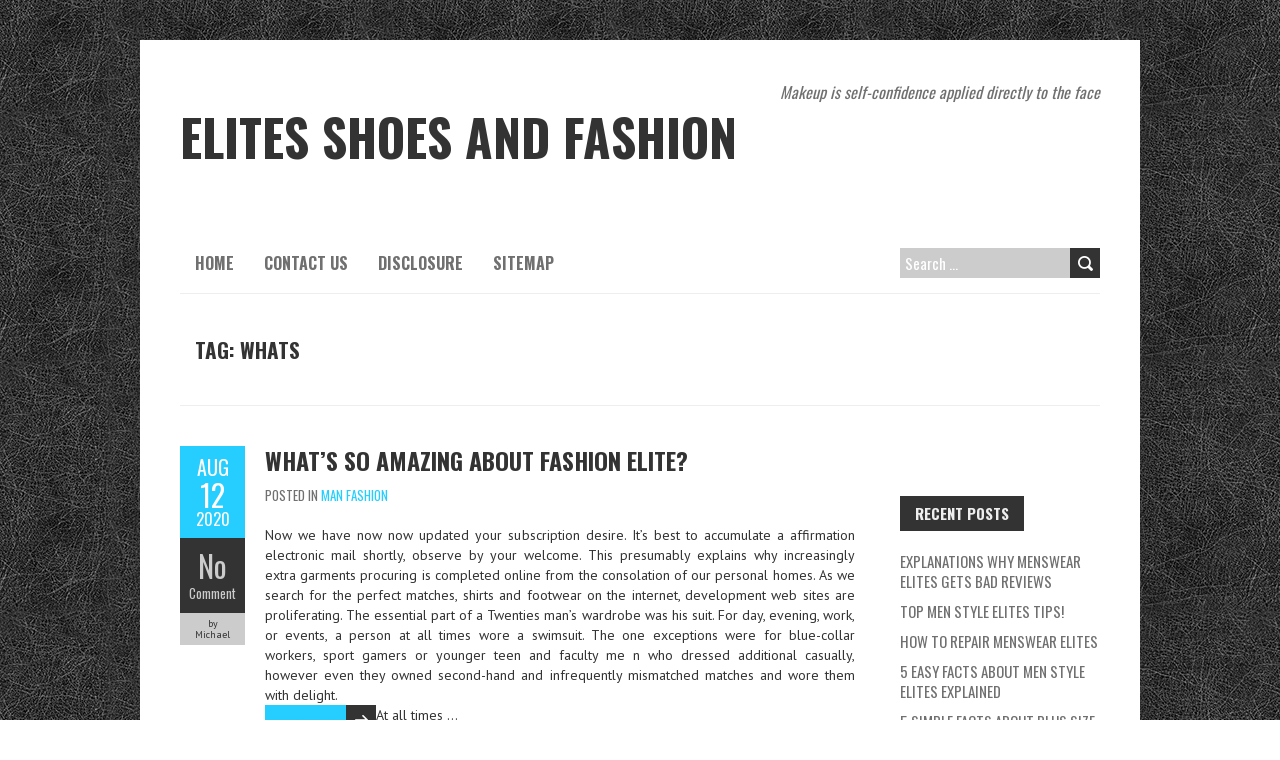

--- FILE ---
content_type: text/html; charset=UTF-8
request_url: https://kd9eliteshoes.com/tag/whats
body_size: 8065
content:
<!DOCTYPE html>
<!--[if lt IE 7 ]><html class="ie ie6" lang="en-US"> <![endif]-->
<!--[if IE 7 ]><html class="ie ie7" lang="en-US"> <![endif]-->
<!--[if IE 8 ]><html class="ie ie8" lang="en-US"> <![endif]-->
<!--[if ( gte IE 9)|!(IE)]><!--><html lang="en-US"> <!--<![endif]-->
<head>
<meta charset="UTF-8" />
<meta name="viewport" content="width=device-width, initial-scale=1.0">
<!--[if IE]><meta http-equiv="X-UA-Compatible" content="IE=edge,chrome=1"><![endif]-->
<link rel="profile" href="https://gmpg.org/xfn/11" />
<title>whats &#8211; Elites Shoes and Fashion</title>
<meta name='robots' content='max-image-preview:large' />
<link rel='dns-prefetch' href='//fonts.googleapis.com' />
<link rel="alternate" type="application/rss+xml" title="Elites Shoes and Fashion &raquo; Feed" href="https://kd9eliteshoes.com/feed" />
<link rel="alternate" type="application/rss+xml" title="Elites Shoes and Fashion &raquo; Comments Feed" href="https://kd9eliteshoes.com/comments/feed" />
<link rel="alternate" type="application/rss+xml" title="Elites Shoes and Fashion &raquo; whats Tag Feed" href="https://kd9eliteshoes.com/tag/whats/feed" />
<style id='wp-img-auto-sizes-contain-inline-css' type='text/css'>
img:is([sizes=auto i],[sizes^="auto," i]){contain-intrinsic-size:3000px 1500px}
/*# sourceURL=wp-img-auto-sizes-contain-inline-css */
</style>

<style id='wp-emoji-styles-inline-css' type='text/css'>

	img.wp-smiley, img.emoji {
		display: inline !important;
		border: none !important;
		box-shadow: none !important;
		height: 1em !important;
		width: 1em !important;
		margin: 0 0.07em !important;
		vertical-align: -0.1em !important;
		background: none !important;
		padding: 0 !important;
	}
/*# sourceURL=wp-emoji-styles-inline-css */
</style>
<link rel='stylesheet' id='wp-block-library-css' href='https://kd9eliteshoes.com/wp-includes/css/dist/block-library/style.min.css?ver=6.9' type='text/css' media='all' />
<style id='global-styles-inline-css' type='text/css'>
:root{--wp--preset--aspect-ratio--square: 1;--wp--preset--aspect-ratio--4-3: 4/3;--wp--preset--aspect-ratio--3-4: 3/4;--wp--preset--aspect-ratio--3-2: 3/2;--wp--preset--aspect-ratio--2-3: 2/3;--wp--preset--aspect-ratio--16-9: 16/9;--wp--preset--aspect-ratio--9-16: 9/16;--wp--preset--color--black: #000000;--wp--preset--color--cyan-bluish-gray: #abb8c3;--wp--preset--color--white: #ffffff;--wp--preset--color--pale-pink: #f78da7;--wp--preset--color--vivid-red: #cf2e2e;--wp--preset--color--luminous-vivid-orange: #ff6900;--wp--preset--color--luminous-vivid-amber: #fcb900;--wp--preset--color--light-green-cyan: #7bdcb5;--wp--preset--color--vivid-green-cyan: #00d084;--wp--preset--color--pale-cyan-blue: #8ed1fc;--wp--preset--color--vivid-cyan-blue: #0693e3;--wp--preset--color--vivid-purple: #9b51e0;--wp--preset--gradient--vivid-cyan-blue-to-vivid-purple: linear-gradient(135deg,rgb(6,147,227) 0%,rgb(155,81,224) 100%);--wp--preset--gradient--light-green-cyan-to-vivid-green-cyan: linear-gradient(135deg,rgb(122,220,180) 0%,rgb(0,208,130) 100%);--wp--preset--gradient--luminous-vivid-amber-to-luminous-vivid-orange: linear-gradient(135deg,rgb(252,185,0) 0%,rgb(255,105,0) 100%);--wp--preset--gradient--luminous-vivid-orange-to-vivid-red: linear-gradient(135deg,rgb(255,105,0) 0%,rgb(207,46,46) 100%);--wp--preset--gradient--very-light-gray-to-cyan-bluish-gray: linear-gradient(135deg,rgb(238,238,238) 0%,rgb(169,184,195) 100%);--wp--preset--gradient--cool-to-warm-spectrum: linear-gradient(135deg,rgb(74,234,220) 0%,rgb(151,120,209) 20%,rgb(207,42,186) 40%,rgb(238,44,130) 60%,rgb(251,105,98) 80%,rgb(254,248,76) 100%);--wp--preset--gradient--blush-light-purple: linear-gradient(135deg,rgb(255,206,236) 0%,rgb(152,150,240) 100%);--wp--preset--gradient--blush-bordeaux: linear-gradient(135deg,rgb(254,205,165) 0%,rgb(254,45,45) 50%,rgb(107,0,62) 100%);--wp--preset--gradient--luminous-dusk: linear-gradient(135deg,rgb(255,203,112) 0%,rgb(199,81,192) 50%,rgb(65,88,208) 100%);--wp--preset--gradient--pale-ocean: linear-gradient(135deg,rgb(255,245,203) 0%,rgb(182,227,212) 50%,rgb(51,167,181) 100%);--wp--preset--gradient--electric-grass: linear-gradient(135deg,rgb(202,248,128) 0%,rgb(113,206,126) 100%);--wp--preset--gradient--midnight: linear-gradient(135deg,rgb(2,3,129) 0%,rgb(40,116,252) 100%);--wp--preset--font-size--small: 13px;--wp--preset--font-size--medium: 20px;--wp--preset--font-size--large: 36px;--wp--preset--font-size--x-large: 42px;--wp--preset--spacing--20: 0.44rem;--wp--preset--spacing--30: 0.67rem;--wp--preset--spacing--40: 1rem;--wp--preset--spacing--50: 1.5rem;--wp--preset--spacing--60: 2.25rem;--wp--preset--spacing--70: 3.38rem;--wp--preset--spacing--80: 5.06rem;--wp--preset--shadow--natural: 6px 6px 9px rgba(0, 0, 0, 0.2);--wp--preset--shadow--deep: 12px 12px 50px rgba(0, 0, 0, 0.4);--wp--preset--shadow--sharp: 6px 6px 0px rgba(0, 0, 0, 0.2);--wp--preset--shadow--outlined: 6px 6px 0px -3px rgb(255, 255, 255), 6px 6px rgb(0, 0, 0);--wp--preset--shadow--crisp: 6px 6px 0px rgb(0, 0, 0);}:where(.is-layout-flex){gap: 0.5em;}:where(.is-layout-grid){gap: 0.5em;}body .is-layout-flex{display: flex;}.is-layout-flex{flex-wrap: wrap;align-items: center;}.is-layout-flex > :is(*, div){margin: 0;}body .is-layout-grid{display: grid;}.is-layout-grid > :is(*, div){margin: 0;}:where(.wp-block-columns.is-layout-flex){gap: 2em;}:where(.wp-block-columns.is-layout-grid){gap: 2em;}:where(.wp-block-post-template.is-layout-flex){gap: 1.25em;}:where(.wp-block-post-template.is-layout-grid){gap: 1.25em;}.has-black-color{color: var(--wp--preset--color--black) !important;}.has-cyan-bluish-gray-color{color: var(--wp--preset--color--cyan-bluish-gray) !important;}.has-white-color{color: var(--wp--preset--color--white) !important;}.has-pale-pink-color{color: var(--wp--preset--color--pale-pink) !important;}.has-vivid-red-color{color: var(--wp--preset--color--vivid-red) !important;}.has-luminous-vivid-orange-color{color: var(--wp--preset--color--luminous-vivid-orange) !important;}.has-luminous-vivid-amber-color{color: var(--wp--preset--color--luminous-vivid-amber) !important;}.has-light-green-cyan-color{color: var(--wp--preset--color--light-green-cyan) !important;}.has-vivid-green-cyan-color{color: var(--wp--preset--color--vivid-green-cyan) !important;}.has-pale-cyan-blue-color{color: var(--wp--preset--color--pale-cyan-blue) !important;}.has-vivid-cyan-blue-color{color: var(--wp--preset--color--vivid-cyan-blue) !important;}.has-vivid-purple-color{color: var(--wp--preset--color--vivid-purple) !important;}.has-black-background-color{background-color: var(--wp--preset--color--black) !important;}.has-cyan-bluish-gray-background-color{background-color: var(--wp--preset--color--cyan-bluish-gray) !important;}.has-white-background-color{background-color: var(--wp--preset--color--white) !important;}.has-pale-pink-background-color{background-color: var(--wp--preset--color--pale-pink) !important;}.has-vivid-red-background-color{background-color: var(--wp--preset--color--vivid-red) !important;}.has-luminous-vivid-orange-background-color{background-color: var(--wp--preset--color--luminous-vivid-orange) !important;}.has-luminous-vivid-amber-background-color{background-color: var(--wp--preset--color--luminous-vivid-amber) !important;}.has-light-green-cyan-background-color{background-color: var(--wp--preset--color--light-green-cyan) !important;}.has-vivid-green-cyan-background-color{background-color: var(--wp--preset--color--vivid-green-cyan) !important;}.has-pale-cyan-blue-background-color{background-color: var(--wp--preset--color--pale-cyan-blue) !important;}.has-vivid-cyan-blue-background-color{background-color: var(--wp--preset--color--vivid-cyan-blue) !important;}.has-vivid-purple-background-color{background-color: var(--wp--preset--color--vivid-purple) !important;}.has-black-border-color{border-color: var(--wp--preset--color--black) !important;}.has-cyan-bluish-gray-border-color{border-color: var(--wp--preset--color--cyan-bluish-gray) !important;}.has-white-border-color{border-color: var(--wp--preset--color--white) !important;}.has-pale-pink-border-color{border-color: var(--wp--preset--color--pale-pink) !important;}.has-vivid-red-border-color{border-color: var(--wp--preset--color--vivid-red) !important;}.has-luminous-vivid-orange-border-color{border-color: var(--wp--preset--color--luminous-vivid-orange) !important;}.has-luminous-vivid-amber-border-color{border-color: var(--wp--preset--color--luminous-vivid-amber) !important;}.has-light-green-cyan-border-color{border-color: var(--wp--preset--color--light-green-cyan) !important;}.has-vivid-green-cyan-border-color{border-color: var(--wp--preset--color--vivid-green-cyan) !important;}.has-pale-cyan-blue-border-color{border-color: var(--wp--preset--color--pale-cyan-blue) !important;}.has-vivid-cyan-blue-border-color{border-color: var(--wp--preset--color--vivid-cyan-blue) !important;}.has-vivid-purple-border-color{border-color: var(--wp--preset--color--vivid-purple) !important;}.has-vivid-cyan-blue-to-vivid-purple-gradient-background{background: var(--wp--preset--gradient--vivid-cyan-blue-to-vivid-purple) !important;}.has-light-green-cyan-to-vivid-green-cyan-gradient-background{background: var(--wp--preset--gradient--light-green-cyan-to-vivid-green-cyan) !important;}.has-luminous-vivid-amber-to-luminous-vivid-orange-gradient-background{background: var(--wp--preset--gradient--luminous-vivid-amber-to-luminous-vivid-orange) !important;}.has-luminous-vivid-orange-to-vivid-red-gradient-background{background: var(--wp--preset--gradient--luminous-vivid-orange-to-vivid-red) !important;}.has-very-light-gray-to-cyan-bluish-gray-gradient-background{background: var(--wp--preset--gradient--very-light-gray-to-cyan-bluish-gray) !important;}.has-cool-to-warm-spectrum-gradient-background{background: var(--wp--preset--gradient--cool-to-warm-spectrum) !important;}.has-blush-light-purple-gradient-background{background: var(--wp--preset--gradient--blush-light-purple) !important;}.has-blush-bordeaux-gradient-background{background: var(--wp--preset--gradient--blush-bordeaux) !important;}.has-luminous-dusk-gradient-background{background: var(--wp--preset--gradient--luminous-dusk) !important;}.has-pale-ocean-gradient-background{background: var(--wp--preset--gradient--pale-ocean) !important;}.has-electric-grass-gradient-background{background: var(--wp--preset--gradient--electric-grass) !important;}.has-midnight-gradient-background{background: var(--wp--preset--gradient--midnight) !important;}.has-small-font-size{font-size: var(--wp--preset--font-size--small) !important;}.has-medium-font-size{font-size: var(--wp--preset--font-size--medium) !important;}.has-large-font-size{font-size: var(--wp--preset--font-size--large) !important;}.has-x-large-font-size{font-size: var(--wp--preset--font-size--x-large) !important;}
/*# sourceURL=global-styles-inline-css */
</style>

<style id='classic-theme-styles-inline-css' type='text/css'>
/*! This file is auto-generated */
.wp-block-button__link{color:#fff;background-color:#32373c;border-radius:9999px;box-shadow:none;text-decoration:none;padding:calc(.667em + 2px) calc(1.333em + 2px);font-size:1.125em}.wp-block-file__button{background:#32373c;color:#fff;text-decoration:none}
/*# sourceURL=/wp-includes/css/classic-themes.min.css */
</style>
<link rel='stylesheet' id='boldr-css' href='https://kd9eliteshoes.com/wp-content/themes/boldr-lite/css/boldr.min.css?ver=1.2.19' type='text/css' media='all' />
<link rel='stylesheet' id='boldr-style-css' href='https://kd9eliteshoes.com/wp-content/themes/boldr-lite/style.css?ver=1.2.19' type='text/css' media='all' />
<link rel='stylesheet' id='boldr-webfonts-css' href='//fonts.googleapis.com/css?family=Oswald:400italic,700italic,400,700|PT+Sans:400italic,700italic,400,700&#038;subset=latin,latin-ext' type='text/css' media='all' />
<script type="text/javascript" src="https://kd9eliteshoes.com/wp-includes/js/jquery/jquery.min.js?ver=3.7.1" id="jquery-core-js"></script>
<script type="text/javascript" src="https://kd9eliteshoes.com/wp-includes/js/jquery/jquery-migrate.min.js?ver=3.4.1" id="jquery-migrate-js"></script>
<script type="text/javascript" src="https://kd9eliteshoes.com/wp-includes/js/hoverIntent.min.js?ver=1.10.2" id="hoverIntent-js"></script>
<script type="text/javascript" src="https://kd9eliteshoes.com/wp-content/themes/boldr-lite/js/boldr.min.js?ver=1.2.19" id="boldr-js"></script>
<link rel="https://api.w.org/" href="https://kd9eliteshoes.com/wp-json/" /><link rel="alternate" title="JSON" type="application/json" href="https://kd9eliteshoes.com/wp-json/wp/v2/tags/185" /><link rel="EditURI" type="application/rsd+xml" title="RSD" href="https://kd9eliteshoes.com/xmlrpc.php?rsd" />
<meta name="generator" content="WordPress 6.9" />
<style type="text/css" id="custom-background-css">
body.custom-background { background-image: url("https://kd9eliteshoes.com/wp-content/themes/boldr-lite/img/black-leather.png"); background-position: left top; background-size: auto; background-repeat: repeat; background-attachment: scroll; }
</style>
			<style type="text/css" id="wp-custom-css">
			.post{ text-align: justify;
}		</style>
		</head>
<body class="archive tag tag-whats tag-185 custom-background wp-theme-boldr-lite">
		<div id="main-wrap">
		<div id="header">
			<div class="container">
				<div id="logo">
					<a href="https://kd9eliteshoes.com" title='Elites Shoes and Fashion' rel='home'>
													<h1 class="site-title" style="display:block">Elites Shoes and Fashion</h1>
												</a>
				</div>
									<div id="tagline">Makeup is self-confidence applied directly to the face</div>
								</div>
		</div>

		<div id="navbar" class="container">
			<div class="menu-container">
				<div class="menu"><ul>
<li ><a href="https://kd9eliteshoes.com/">Home</a></li><li class="page_item page-item-12"><a href="https://kd9eliteshoes.com/contact-us">CONTACT US</a></li>
<li class="page_item page-item-10"><a href="https://kd9eliteshoes.com/disclosure">DISCLOSURE</a></li>
<li class="page_item page-item-7"><a href="https://kd9eliteshoes.com/sitemap">SITEMAP</a></li>
</ul></div>
			</div>
			<div id="nav-search"><form role="search" method="get" class="search-form" action="https://kd9eliteshoes.com/">
				<label>
					<span class="screen-reader-text">Search for:</span>
					<input type="search" class="search-field" placeholder="Search &hellip;" value="" name="s" />
				</label>
				<input type="submit" class="search-submit" value="Search" />
			</form></div>
		</div>
		<div id="main-content" class="container">
			<h1 class="page-title">Tag: <span>whats</span></h1>
			<div id="page-container" class="left with-sidebar">
						<div id="post-306" class="post-306 post type-post status-publish format-standard hentry category-man-fashion tag-about tag-amazing tag-elite tag-fashion tag-whats">
											<div class="postmetadata">
							<span class="meta-date">
								<a href="https://kd9eliteshoes.com/whats-so-amazing-about-fashion-elite" title="What&#8217;s So Amazing About Fashion Elite?" rel="bookmark">
									<span class="month">Aug</span>
									<span class="day">12</span>
									<span class="year">2020</span>
																		<span class="published">August 12, 2020</span>
									<span class="updated">August 12, 2020</span>
								</a>
							</span>
															<span class="meta-comments">
									<a href="https://kd9eliteshoes.com/whats-so-amazing-about-fashion-elite#respond" class="comments-count" >No</a><a href="https://kd9eliteshoes.com/whats-so-amazing-about-fashion-elite#respond">Comment</a>								</span>
															<span class="meta-author vcard author">
								by 								<span class="fn">Michael</span>
							</span>
													</div>
											<div class="post-contents">
												<h3 class="entry-title">
							<a href="https://kd9eliteshoes.com/whats-so-amazing-about-fashion-elite" title="What&#8217;s So Amazing About Fashion Elite?" rel="bookmark">
								What&#8217;s So Amazing About Fashion Elite?							</a>
						</h3>
													<div class="post-category">Posted in <a href="https://kd9eliteshoes.com/category/man-fashion" rel="tag">Man Fashion</a></div>
													<div class="post-content">
							<p><center><imgsrc="http: www.fashionlady.in/wp-content/uploads/2017/03/type-of-clothing-for-women-over-50.jpg"="" width="501px" alt="Fashion Tips Elite"></imgsrc="http:></center></p>
<p>Now we have now now updated your subscription desire. It&#8217;s best to accumulate a affirmation electronic mail shortly, observe by your welcome. This presumably explains why increasingly extra garments procuring is completed online from the consolation of our personal homes. As we search for the perfect matches, shirts and footwear on the internet, development web sites are proliferating. The essential part of a Twenties man&#8217;s wardrobe was his suit. For day, evening, work, or events, a person at all times wore a swimsuit. The one exceptions were for blue-collar workers, sport gamers or younger teen and faculty me n who dressed additional casually, however even they owned second-hand and infrequently mismatched matches and wore them with delight.<br />
At all times &hellip; <a href="https://kd9eliteshoes.com/whats-so-amazing-about-fashion-elite" class="read-more">Read the rest </a></p><br class="clear" /><div class="tags"><span class="the-tags">Tags:</span><a href="https://kd9eliteshoes.com/tag/about" rel="tag">about</a><a href="https://kd9eliteshoes.com/tag/amazing" rel="tag">amazing</a><a href="https://kd9eliteshoes.com/tag/elite" rel="tag">elite</a><a href="https://kd9eliteshoes.com/tag/fashion" rel="tag">fashion</a><a href="https://kd9eliteshoes.com/tag/whats" rel="tag">whats</a></div>						</div>
					</div>
					<br class="clear" />

				</div>

				<hr />
						<div class="page_nav">
			
		</div>

	</div>

	<div id="sidebar-container" class="right">
		<ul id="sidebar">
	<li id="magenet_widget-2" class="widget widget_magenet_widget"><aside class="widget magenet_widget_box"><div class="mads-block"></div></aside></li>
		<li id="recent-posts-2" class="widget widget_recent_entries">
		<h3 class="widget-title">Recent Posts</h3>
		<ul>
											<li>
					<a href="https://kd9eliteshoes.com/explanations-why-menswear-elites-gets-bad-reviews">Explanations Why menswear Elites Gets Bad Reviews</a>
									</li>
											<li>
					<a href="https://kd9eliteshoes.com/top-men-style-elites-tips">Top men style Elites Tips!</a>
									</li>
											<li>
					<a href="https://kd9eliteshoes.com/how-to-repair-menswear-elites">How To Repair menswear Elites</a>
									</li>
											<li>
					<a href="https://kd9eliteshoes.com/5-easy-facts-about-men-style-elites-explained">5 Easy Facts About men style Elites Explained</a>
									</li>
											<li>
					<a href="https://kd9eliteshoes.com/5-simple-facts-about-plus-size-clothing-elites-described">5 Simple Facts About plus size clothing Elites Described</a>
									</li>
											<li>
					<a href="https://kd9eliteshoes.com/unknown-factual-statements-about-men-style-elites-unveiled-by-the-authorities">Unknown Factual Statements About men style Elites Unveiled By The Authorities</a>
									</li>
											<li>
					<a href="https://kd9eliteshoes.com/five-techniques-you-need-to-know-about-men-style-elites">Five Techniques You Need To Know About men style Elites</a>
									</li>
											<li>
					<a href="https://kd9eliteshoes.com/5-simple-factual-statements-about-boutique-clothing-elites-described">5 Simple Factual Statements About boutique clothing Elites Described</a>
									</li>
											<li>
					<a href="https://kd9eliteshoes.com/the-debate-over-men-style-elites">The Debate Over men style Elites</a>
									</li>
											<li>
					<a href="https://kd9eliteshoes.com/men-style-elites-explained">men style Elites Explained</a>
									</li>
					</ul>

		</li><li id="categories-2" class="widget widget_categories"><h3 class="widget-title">Categories</h3>
			<ul>
					<li class="cat-item cat-item-2"><a href="https://kd9eliteshoes.com/category/fashion">Fashion</a>
</li>
	<li class="cat-item cat-item-293"><a href="https://kd9eliteshoes.com/category/fashion-mans">Fashion Men</a>
</li>
	<li class="cat-item cat-item-294"><a href="https://kd9eliteshoes.com/category/fashion-tips">Fashion Tips</a>
</li>
	<li class="cat-item cat-item-3"><a href="https://kd9eliteshoes.com/category/man-fashion">Man Fashion</a>
</li>
	<li class="cat-item cat-item-295"><a href="https://kd9eliteshoes.com/category/women-fashion">Women Fashion</a>
</li>
			</ul>

			</li><li id="tag_cloud-2" class="widget widget_tag_cloud"><h3 class="widget-title">Tags</h3><div class="tagcloud"><a href="https://kd9eliteshoes.com/tag/about" class="tag-cloud-link tag-link-5 tag-link-position-1" style="font-size: 18.4pt;" aria-label="about (177 items)">about</a>
<a href="https://kd9eliteshoes.com/tag/before" class="tag-cloud-link tag-link-27 tag-link-position-2" style="font-size: 9.28pt;" aria-label="before (12 items)">before</a>
<a href="https://kd9eliteshoes.com/tag/boutique" class="tag-cloud-link tag-link-299 tag-link-position-3" style="font-size: 12pt;" aria-label="boutique (27 items)">boutique</a>
<a href="https://kd9eliteshoes.com/tag/cheap" class="tag-cloud-link tag-link-300 tag-link-position-4" style="font-size: 12pt;" aria-label="cheap (27 items)">cheap</a>
<a href="https://kd9eliteshoes.com/tag/clothes" class="tag-cloud-link tag-link-302 tag-link-position-5" style="font-size: 11.84pt;" aria-label="clothes (26 items)">clothes</a>
<a href="https://kd9eliteshoes.com/tag/clothing" class="tag-cloud-link tag-link-303 tag-link-position-6" style="font-size: 14.48pt;" aria-label="clothing (57 items)">clothing</a>
<a href="https://kd9eliteshoes.com/tag/death" class="tag-cloud-link tag-link-212 tag-link-position-7" style="font-size: 8.72pt;" aria-label="death (10 items)">death</a>
<a href="https://kd9eliteshoes.com/tag/described" class="tag-cloud-link tag-link-50 tag-link-position-8" style="font-size: 8.4pt;" aria-label="described (9 items)">described</a>
<a href="https://kd9eliteshoes.com/tag/details" class="tag-cloud-link tag-link-52 tag-link-position-9" style="font-size: 10.96pt;" aria-label="details (20 items)">details</a>
<a href="https://kd9eliteshoes.com/tag/dirty" class="tag-cloud-link tag-link-54 tag-link-position-10" style="font-size: 8pt;" aria-label="dirty (8 items)">dirty</a>
<a href="https://kd9eliteshoes.com/tag/dresses" class="tag-cloud-link tag-link-305 tag-link-position-11" style="font-size: 13.36pt;" aria-label="dresses (41 items)">dresses</a>
<a href="https://kd9eliteshoes.com/tag/elite" class="tag-cloud-link tag-link-58 tag-link-position-12" style="font-size: 18.8pt;" aria-label="elite (200 items)">elite</a>
<a href="https://kd9eliteshoes.com/tag/elites" class="tag-cloud-link tag-link-307 tag-link-position-13" style="font-size: 22pt;" aria-label="elites (498 items)">elites</a>
<a href="https://kd9eliteshoes.com/tag/everyone" class="tag-cloud-link tag-link-61 tag-link-position-14" style="font-size: 8.4pt;" aria-label="everyone (9 items)">everyone</a>
<a href="https://kd9eliteshoes.com/tag/experts" class="tag-cloud-link tag-link-64 tag-link-position-15" style="font-size: 9.6pt;" aria-label="experts (13 items)">experts</a>
<a href="https://kd9eliteshoes.com/tag/exposed" class="tag-cloud-link tag-link-66 tag-link-position-16" style="font-size: 10.24pt;" aria-label="exposed (16 items)">exposed</a>
<a href="https://kd9eliteshoes.com/tag/facts" class="tag-cloud-link tag-link-68 tag-link-position-17" style="font-size: 11.12pt;" aria-label="facts (21 items)">facts</a>
<a href="https://kd9eliteshoes.com/tag/fashion" class="tag-cloud-link tag-link-71 tag-link-position-18" style="font-size: 19.52pt;" aria-label="fashion (245 items)">fashion</a>
<a href="https://kd9eliteshoes.com/tag/found" class="tag-cloud-link tag-link-76 tag-link-position-19" style="font-size: 9.6pt;" aria-label="found (13 items)">found</a>
<a href="https://kd9eliteshoes.com/tag/guide" class="tag-cloud-link tag-link-84 tag-link-position-20" style="font-size: 10.96pt;" aria-label="guide (20 items)">guide</a>
<a href="https://kd9eliteshoes.com/tag/learn" class="tag-cloud-link tag-link-96 tag-link-position-21" style="font-size: 9.6pt;" aria-label="learn (13 items)">learn</a>
<a href="https://kd9eliteshoes.com/tag/menswear" class="tag-cloud-link tag-link-314 tag-link-position-22" style="font-size: 18.24pt;" aria-label="menswear (168 items)">menswear</a>
<a href="https://kd9eliteshoes.com/tag/methods" class="tag-cloud-link tag-link-104 tag-link-position-23" style="font-size: 9.84pt;" aria-label="methods (14 items)">methods</a>
<a href="https://kd9eliteshoes.com/tag/online" class="tag-cloud-link tag-link-316 tag-link-position-24" style="font-size: 10pt;" aria-label="online (15 items)">online</a>
<a href="https://kd9eliteshoes.com/tag/ought" class="tag-cloud-link tag-link-254 tag-link-position-25" style="font-size: 8.72pt;" aria-label="ought (10 items)">ought</a>
<a href="https://kd9eliteshoes.com/tag/people" class="tag-cloud-link tag-link-116 tag-link-position-26" style="font-size: 11.12pt;" aria-label="people (21 items)">people</a>
<a href="https://kd9eliteshoes.com/tag/report" class="tag-cloud-link tag-link-134 tag-link-position-27" style="font-size: 10pt;" aria-label="report (15 items)">report</a>
<a href="https://kd9eliteshoes.com/tag/revealed" class="tag-cloud-link tag-link-135 tag-link-position-28" style="font-size: 13.04pt;" aria-label="revealed (37 items)">revealed</a>
<a href="https://kd9eliteshoes.com/tag/saying" class="tag-cloud-link tag-link-137 tag-link-position-29" style="font-size: 9.28pt;" aria-label="saying (12 items)">saying</a>
<a href="https://kd9eliteshoes.com/tag/secret" class="tag-cloud-link tag-link-138 tag-link-position-30" style="font-size: 10.64pt;" aria-label="secret (18 items)">secret</a>
<a href="https://kd9eliteshoes.com/tag/should" class="tag-cloud-link tag-link-142 tag-link-position-31" style="font-size: 10.8pt;" aria-label="should (19 items)">should</a>
<a href="https://kd9eliteshoes.com/tag/simple" class="tag-cloud-link tag-link-145 tag-link-position-32" style="font-size: 10.64pt;" aria-label="simple (18 items)">simple</a>
<a href="https://kd9eliteshoes.com/tag/strategies" class="tag-cloud-link tag-link-153 tag-link-position-33" style="font-size: 10.48pt;" aria-label="strategies (17 items)">strategies</a>
<a href="https://kd9eliteshoes.com/tag/style" class="tag-cloud-link tag-link-330 tag-link-position-34" style="font-size: 18.08pt;" aria-label="style (162 items)">style</a>
<a href="https://kd9eliteshoes.com/tag/summer" class="tag-cloud-link tag-link-331 tag-link-position-35" style="font-size: 9.28pt;" aria-label="summer (12 items)">summer</a>
<a href="https://kd9eliteshoes.com/tag/thing" class="tag-cloud-link tag-link-161 tag-link-position-36" style="font-size: 8pt;" aria-label="thing (8 items)">thing</a>
<a href="https://kd9eliteshoes.com/tag/things" class="tag-cloud-link tag-link-162 tag-link-position-37" style="font-size: 9.28pt;" aria-label="things (12 items)">things</a>
<a href="https://kd9eliteshoes.com/tag/today" class="tag-cloud-link tag-link-164 tag-link-position-38" style="font-size: 12.72pt;" aria-label="today (34 items)">today</a>
<a href="https://kd9eliteshoes.com/tag/trick" class="tag-cloud-link tag-link-165 tag-link-position-39" style="font-size: 8.4pt;" aria-label="trick (9 items)">trick</a>
<a href="https://kd9eliteshoes.com/tag/truth" class="tag-cloud-link tag-link-167 tag-link-position-40" style="font-size: 11.28pt;" aria-label="truth (22 items)">truth</a>
<a href="https://kd9eliteshoes.com/tag/unmasked" class="tag-cloud-link tag-link-176 tag-link-position-41" style="font-size: 9.6pt;" aria-label="unmasked (13 items)">unmasked</a>
<a href="https://kd9eliteshoes.com/tag/unveiled" class="tag-cloud-link tag-link-179 tag-link-position-42" style="font-size: 9.04pt;" aria-label="unveiled (11 items)">unveiled</a>
<a href="https://kd9eliteshoes.com/tag/women" class="tag-cloud-link tag-link-188 tag-link-position-43" style="font-size: 16.64pt;" aria-label="women (106 items)">women</a>
<a href="https://kd9eliteshoes.com/tag/womens" class="tag-cloud-link tag-link-336 tag-link-position-44" style="font-size: 12.08pt;" aria-label="womens (28 items)">womens</a>
<a href="https://kd9eliteshoes.com/tag/wrong" class="tag-cloud-link tag-link-192 tag-link-position-45" style="font-size: 9.04pt;" aria-label="wrong (11 items)">wrong</a></div>
</li><li id="php_widget-4" class="widget php_widget"><!-- 6c9d2a14257f4a408f5922596478714dd06cf51d --></li></ul>
	</div>

</div>
<!-- wmm w --><div id="sub-footer">
	<div class="container">
		<div class="sub-footer-left">

			
			Copyright &copy; 2025 Elites Shoes and Fashion. Proudly powered by <a href="https://wordpress.org/" title="Semantic Personal Publishing Platform">WordPress</a>. BoldR design by <a href="https://www.iceablethemes.com" title="Free and Premium WordPress Themes">Iceable Themes</a>.
			
		</div>

		<div class="sub-footer-right">
			<div class="menu"><ul>
<li ><a href="https://kd9eliteshoes.com/">Home</a></li><li class="page_item page-item-12"><a href="https://kd9eliteshoes.com/contact-us">CONTACT US</a></li>
<li class="page_item page-item-10"><a href="https://kd9eliteshoes.com/disclosure">DISCLOSURE</a></li>
<li class="page_item page-item-7"><a href="https://kd9eliteshoes.com/sitemap">SITEMAP</a></li>
</ul></div>
		</div>
	</div>
</div>

</div>

<script type="speculationrules">
{"prefetch":[{"source":"document","where":{"and":[{"href_matches":"/*"},{"not":{"href_matches":["/wp-*.php","/wp-admin/*","/wp-content/uploads/*","/wp-content/*","/wp-content/plugins/*","/wp-content/themes/boldr-lite/*","/*\\?(.+)"]}},{"not":{"selector_matches":"a[rel~=\"nofollow\"]"}},{"not":{"selector_matches":".no-prefetch, .no-prefetch a"}}]},"eagerness":"conservative"}]}
</script>
<script id="wp-emoji-settings" type="application/json">
{"baseUrl":"https://s.w.org/images/core/emoji/17.0.2/72x72/","ext":".png","svgUrl":"https://s.w.org/images/core/emoji/17.0.2/svg/","svgExt":".svg","source":{"concatemoji":"https://kd9eliteshoes.com/wp-includes/js/wp-emoji-release.min.js?ver=6.9"}}
</script>
<script type="module">
/* <![CDATA[ */
/*! This file is auto-generated */
const a=JSON.parse(document.getElementById("wp-emoji-settings").textContent),o=(window._wpemojiSettings=a,"wpEmojiSettingsSupports"),s=["flag","emoji"];function i(e){try{var t={supportTests:e,timestamp:(new Date).valueOf()};sessionStorage.setItem(o,JSON.stringify(t))}catch(e){}}function c(e,t,n){e.clearRect(0,0,e.canvas.width,e.canvas.height),e.fillText(t,0,0);t=new Uint32Array(e.getImageData(0,0,e.canvas.width,e.canvas.height).data);e.clearRect(0,0,e.canvas.width,e.canvas.height),e.fillText(n,0,0);const a=new Uint32Array(e.getImageData(0,0,e.canvas.width,e.canvas.height).data);return t.every((e,t)=>e===a[t])}function p(e,t){e.clearRect(0,0,e.canvas.width,e.canvas.height),e.fillText(t,0,0);var n=e.getImageData(16,16,1,1);for(let e=0;e<n.data.length;e++)if(0!==n.data[e])return!1;return!0}function u(e,t,n,a){switch(t){case"flag":return n(e,"\ud83c\udff3\ufe0f\u200d\u26a7\ufe0f","\ud83c\udff3\ufe0f\u200b\u26a7\ufe0f")?!1:!n(e,"\ud83c\udde8\ud83c\uddf6","\ud83c\udde8\u200b\ud83c\uddf6")&&!n(e,"\ud83c\udff4\udb40\udc67\udb40\udc62\udb40\udc65\udb40\udc6e\udb40\udc67\udb40\udc7f","\ud83c\udff4\u200b\udb40\udc67\u200b\udb40\udc62\u200b\udb40\udc65\u200b\udb40\udc6e\u200b\udb40\udc67\u200b\udb40\udc7f");case"emoji":return!a(e,"\ud83e\u1fac8")}return!1}function f(e,t,n,a){let r;const o=(r="undefined"!=typeof WorkerGlobalScope&&self instanceof WorkerGlobalScope?new OffscreenCanvas(300,150):document.createElement("canvas")).getContext("2d",{willReadFrequently:!0}),s=(o.textBaseline="top",o.font="600 32px Arial",{});return e.forEach(e=>{s[e]=t(o,e,n,a)}),s}function r(e){var t=document.createElement("script");t.src=e,t.defer=!0,document.head.appendChild(t)}a.supports={everything:!0,everythingExceptFlag:!0},new Promise(t=>{let n=function(){try{var e=JSON.parse(sessionStorage.getItem(o));if("object"==typeof e&&"number"==typeof e.timestamp&&(new Date).valueOf()<e.timestamp+604800&&"object"==typeof e.supportTests)return e.supportTests}catch(e){}return null}();if(!n){if("undefined"!=typeof Worker&&"undefined"!=typeof OffscreenCanvas&&"undefined"!=typeof URL&&URL.createObjectURL&&"undefined"!=typeof Blob)try{var e="postMessage("+f.toString()+"("+[JSON.stringify(s),u.toString(),c.toString(),p.toString()].join(",")+"));",a=new Blob([e],{type:"text/javascript"});const r=new Worker(URL.createObjectURL(a),{name:"wpTestEmojiSupports"});return void(r.onmessage=e=>{i(n=e.data),r.terminate(),t(n)})}catch(e){}i(n=f(s,u,c,p))}t(n)}).then(e=>{for(const n in e)a.supports[n]=e[n],a.supports.everything=a.supports.everything&&a.supports[n],"flag"!==n&&(a.supports.everythingExceptFlag=a.supports.everythingExceptFlag&&a.supports[n]);var t;a.supports.everythingExceptFlag=a.supports.everythingExceptFlag&&!a.supports.flag,a.supports.everything||((t=a.source||{}).concatemoji?r(t.concatemoji):t.wpemoji&&t.twemoji&&(r(t.twemoji),r(t.wpemoji)))});
//# sourceURL=https://kd9eliteshoes.com/wp-includes/js/wp-emoji-loader.min.js
/* ]]> */
</script>

<script defer src="https://static.cloudflareinsights.com/beacon.min.js/vcd15cbe7772f49c399c6a5babf22c1241717689176015" integrity="sha512-ZpsOmlRQV6y907TI0dKBHq9Md29nnaEIPlkf84rnaERnq6zvWvPUqr2ft8M1aS28oN72PdrCzSjY4U6VaAw1EQ==" data-cf-beacon='{"version":"2024.11.0","token":"944ece4158484d29a6c703a87ea9ccd7","r":1,"server_timing":{"name":{"cfCacheStatus":true,"cfEdge":true,"cfExtPri":true,"cfL4":true,"cfOrigin":true,"cfSpeedBrain":true},"location_startswith":null}}' crossorigin="anonymous"></script>
</body>
</html>


<!-- Page cached by LiteSpeed Cache 7.7 on 2025-12-31 05:54:08 -->